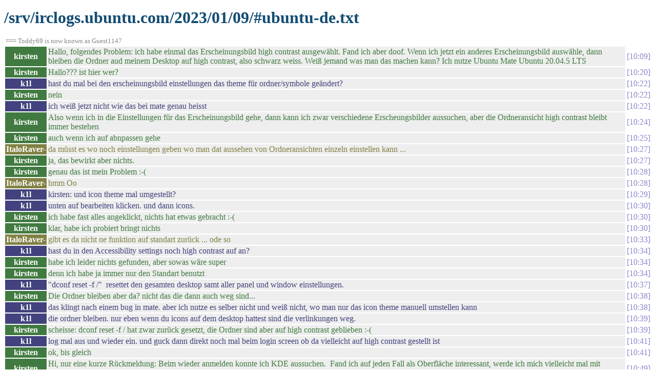

--- FILE ---
content_type: text/html
request_url: https://irclogs.ubuntu.com/2023/01/09/%23ubuntu-de.html
body_size: 2036
content:
<!DOCTYPE html PUBLIC "-//W3C//DTD XHTML 1.0 Strict//EN"
          "http://www.w3.org/TR/xhtml1/DTD/xhtml1-strict.dtd">
<html>
<head>
  <meta http-equiv="Content-Type" content="text/html; charset=UTF-8" />
  <title>/srv/irclogs.ubuntu.com/2023/01/09/#ubuntu-de.txt</title>
  <link rel="stylesheet" href="/irclog.css" />
  <meta name="generator" content="irclog2html.py 2.7 by Marius Gedminas" />
  <meta name="version" content="2.7 - 2008-06-10" />
</head>
<body>
<h1>/srv/irclogs.ubuntu.com/2023/01/09/#ubuntu-de.txt</h1>
<table class="irclog">
<tr><td class="other" colspan="3">=== Toddy69 is now known as Guest1147</td></tr>
<tr id="t10:09"><th class="nick" style="background: #407a40">kirsten</th><td class="text" style="color: #407a40">Hallo, folgendes Problem: ich habe einmal das Erscheinungsbild high contrast ausgewählt. Fand ich aber doof. Wenn ich jetzt ein anderes Erscheinungsbild auswähle, dann bleiben die Ordner aud meinem Desktop auf high contrast, also schwarz weiss. Weiß jemand was man das machen kann? Ich nutze Ubuntu Mate Ubuntu 20.04.5 LTS</td><td class="time"><a href="#t10:09" class="time">10:09</a></td></tr>
<tr id="t10:20"><th class="nick" style="background: #407a40">kirsten</th><td class="text" style="color: #407a40">Hallo??? ist hier wer?</td><td class="time"><a href="#t10:20" class="time">10:20</a></td></tr>
<tr id="t10:22"><th class="nick" style="background: #42427e">k1l</th><td class="text" style="color: #42427e">hast du mal bei den erscheinungsbild einstellungen das theme für ordner/symbole geändert?</td><td class="time"><a href="#t10:22" class="time">10:22</a></td></tr>
<tr id="t10:22"><th class="nick" style="background: #407a40">kirsten</th><td class="text" style="color: #407a40">nein</td><td class="time"><a href="#t10:22" class="time">10:22</a></td></tr>
<tr id="t10:22"><th class="nick" style="background: #42427e">k1l</th><td class="text" style="color: #42427e">ich weiß jetzt nicht wie das bei mate genau heisst</td><td class="time"><a href="#t10:22" class="time">10:22</a></td></tr>
<tr id="t10:24"><th class="nick" style="background: #407a40">kirsten</th><td class="text" style="color: #407a40">Also wenn ich in die Einstellungen für das Erscheinungsbild gehe, dann kann ich zwar verschiedene Erscheungsbilder aussuchen, aber die Ordneransicht high contrast bleibt immer bestehen</td><td class="time"><a href="#t10:24" class="time">10:24</a></td></tr>
<tr id="t10:25"><th class="nick" style="background: #407a40">kirsten</th><td class="text" style="color: #407a40">auch wenn ich auf abnpassen gehe</td><td class="time"><a href="#t10:25" class="time">10:25</a></td></tr>
<tr id="t10:27"><th class="nick" style="background: #818144">ItaloRaver-</th><td class="text" style="color: #818144">da müsst es wo noch einstellungen geben wo man dat aussehen von Ordneransichten einzeln einstellen kann ...</td><td class="time"><a href="#t10:27" class="time">10:27</a></td></tr>
<tr id="t10:27"><th class="nick" style="background: #407a40">kirsten</th><td class="text" style="color: #407a40">ja, das bewirkt aber nichts.</td><td class="time"><a href="#t10:27" class="time">10:27</a></td></tr>
<tr id="t10:28"><th class="nick" style="background: #407a40">kirsten</th><td class="text" style="color: #407a40">genau das ist mein Problem :-(</td><td class="time"><a href="#t10:28" class="time">10:28</a></td></tr>
<tr id="t10:28"><th class="nick" style="background: #818144">ItaloRaver-</th><td class="text" style="color: #818144">hmm Oo</td><td class="time"><a href="#t10:28" class="time">10:28</a></td></tr>
<tr id="t10:29"><th class="nick" style="background: #42427e">k1l</th><td class="text" style="color: #42427e">kirsten: und icon theme mal umgestellt?</td><td class="time"><a href="#t10:29" class="time">10:29</a></td></tr>
<tr id="t10:30"><th class="nick" style="background: #42427e">k1l</th><td class="text" style="color: #42427e">unten auf bearbeiten klicken. und dann icons.</td><td class="time"><a href="#t10:30" class="time">10:30</a></td></tr>
<tr id="t10:30"><th class="nick" style="background: #407a40">kirsten</th><td class="text" style="color: #407a40">ich habe fast alles angeklickt, nichts hat etwas gebracht :-(</td><td class="time"><a href="#t10:30" class="time">10:30</a></td></tr>
<tr id="t10:30"><th class="nick" style="background: #407a40">kirsten</th><td class="text" style="color: #407a40">klar, habe ich probiert bringt nichts</td><td class="time"><a href="#t10:30" class="time">10:30</a></td></tr>
<tr id="t10:33"><th class="nick" style="background: #818144">ItaloRaver-</th><td class="text" style="color: #818144">gibt es da nicht ne funktion auf standart zurück ... ode so </td><td class="time"><a href="#t10:33" class="time">10:33</a></td></tr>
<tr id="t10:34"><th class="nick" style="background: #42427e">k1l</th><td class="text" style="color: #42427e">hast du in den Accessibility settings noch high contrast auf an?</td><td class="time"><a href="#t10:34" class="time">10:34</a></td></tr>
<tr id="t10:34"><th class="nick" style="background: #407a40">kirsten</th><td class="text" style="color: #407a40">habe ich leider nichts gefunden, aber sowas wäre super</td><td class="time"><a href="#t10:34" class="time">10:34</a></td></tr>
<tr id="t10:34"><th class="nick" style="background: #407a40">kirsten</th><td class="text" style="color: #407a40">denn ich habe ja immer nur den Standart benutzt</td><td class="time"><a href="#t10:34" class="time">10:34</a></td></tr>
<tr id="t10:37"><th class="nick" style="background: #42427e">k1l</th><td class="text" style="color: #42427e">"dconf reset -f /"&nbsp;&nbsp;resettet den gesamten desktop samt aller panel und window einstellungen.</td><td class="time"><a href="#t10:37" class="time">10:37</a></td></tr>
<tr id="t10:38"><th class="nick" style="background: #407a40">kirsten</th><td class="text" style="color: #407a40">Die Ordner bleiben aber da? nicht das die dann auch weg sind...</td><td class="time"><a href="#t10:38" class="time">10:38</a></td></tr>
<tr id="t10:38"><th class="nick" style="background: #42427e">k1l</th><td class="text" style="color: #42427e">das klingt nach einem bug in mate. aber ich nutze es selber nicht und weiß nicht, wo man nur das icon theme manuell umstellen kann</td><td class="time"><a href="#t10:38" class="time">10:38</a></td></tr>
<tr id="t10:39"><th class="nick" style="background: #42427e">k1l</th><td class="text" style="color: #42427e">die ordner bleiben. nur eben wenn du icons auf dem desktop hattest sind die verlinkungen weg.</td><td class="time"><a href="#t10:39" class="time">10:39</a></td></tr>
<tr id="t10:39"><th class="nick" style="background: #407a40">kirsten</th><td class="text" style="color: #407a40">scheisse: dconf reset -f / hat zwar zurück gesetzt, die Ordner sind aber auf high contrast geblieben :-(</td><td class="time"><a href="#t10:39" class="time">10:39</a></td></tr>
<tr id="t10:41"><th class="nick" style="background: #42427e">k1l</th><td class="text" style="color: #42427e">log mal aus und wieder ein. und guck dann direkt noch mal beim login screen ob da vielleicht auf high contrast gestellt ist</td><td class="time"><a href="#t10:41" class="time">10:41</a></td></tr>
<tr id="t10:41"><th class="nick" style="background: #407a40">kirsten</th><td class="text" style="color: #407a40">ok, bis gleich</td><td class="time"><a href="#t10:41" class="time">10:41</a></td></tr>
<tr id="t10:49"><th class="nick" style="background: #407a40">kirsten</th><td class="text" style="color: #407a40">Hi, nur eine kurze Rückmeldung: Beim wieder anmelden konnte ich KDE aussuchen.  Fand ich auf jeden Fall als Oberfläche interessant, werde ich mich vielleicht mal mit beschäftigen. als ich dann wieder Mate als Oberfläche ausgesucht habe, was der high contrast verschwunden. Danke!</td><td class="time"><a href="#t10:49" class="time">10:49</a></td></tr>
<tr><td class="other" colspan="3">=== keypushe- is now known as keypusher</td></tr>
<tr><td class="other" colspan="3">=== sem2peie- is now known as sem2peie</td></tr>
<tr><td class="other" colspan="3">=== sem2peie- is now known as sem2peie</td></tr>
<tr><td class="other" colspan="3">=== sem2peie- is now known as sem2peie</td></tr>
<tr><td class="other" colspan="3">=== sem2peie- is now known as sem2peie</td></tr>
</table>

<div class="generatedby">
<p>Generated by irclog2html.py 2.7 by <a href="mailto:marius@pov.lt">Marius Gedminas</a>
 - find it at <a href="http://mg.pov.lt/irclog2html/">mg.pov.lt</a>!</p>
</div>
</body>
</html>
